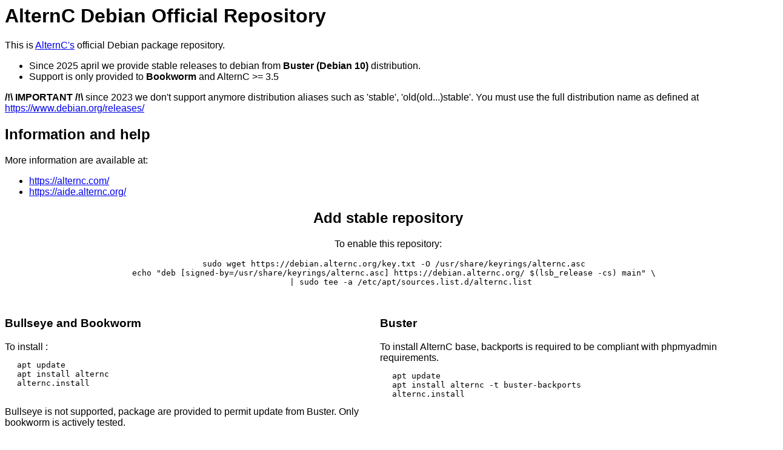

--- FILE ---
content_type: text/html
request_url: http://debian.alternc.org/dists/lenny/main/?C=N&O=A
body_size: 1604
content:
<html>
<head>
<meta http-equiv="Content-Type" content="text/html; charset=utf-8" />
<title>AlternC Debian Official Repository</title>
</head>
<style type="text/css">
body, td {
  font-family: Arial, Helvetica, Sans-serif;
  font-size: 1em;
}
pre {
padding-left: 20px;
}
table#list {
border: 1px solid #ccc;
padding: 4px;
}
table#list td {
border-top:1px solid #ccc;
border-collapse: collapse;
padding: 6px;
}

</style>
<body>
<div>
	<h1>AlternC Debian Official Repository</h1>
	<p>
		This is <a href="http://www.alternc.com">AlternC's</a> official Debian package repository.
	</p>
	<ul>
		<li>
			Since 2025 april we provide stable releases to debian from <b>Buster (Debian 10)</b> distribution.
		</li>
		<li>
			Support is only provided to  <b>Bookworm</b> and AlternC >= 3.5
		</li>
	</ul>
	<p>
		<b>/!\ IMPORTANT /!\</b> since 2023 we don't support anymore distribution aliases such as 'stable', 'old(old...)stable'. You must use the full distribution name as defined at <a href="https://www.debian.org/releases/">https://www.debian.org/releases/</a>
	</p>

	<h2>Information and help</h2>
	More information are available at:
	<ul>
		<li><a href="https://alternc.com/" target_"blank">https://alternc.com/</a></li>
		<li><a href="https://aide.alternc.org/>" target_"blank">https://aide.alternc.org/</a></li>
	</ul>
</div>
<div style="text-align:center;">
	<h2> Add stable repository</h2>
	<p>
		To enable this repository:
		<pre>
sudo wget https://debian.alternc.org/key.txt -O /usr/share/keyrings/alternc.asc
echo "deb [signed-by=/usr/share/keyrings/alternc.asc] https://debian.alternc.org/ $(lsb_release -cs) main" \
	| sudo tee -a /etc/apt/sources.list.d/alternc.list 
		</pre>
	</p>
</div>
<div style="width:49%;float:left;">
	<h3>Bullseye and Bookworm</h3>
To install :
		<pre>
apt update
apt install alternc
alternc.install
		</pre>
	</p>
	<p>
	Bullseye is not supported, package are provided to permit update from Buster. Only bookworm is actively tested.
	</p>
</div>
<div style="width:49%;float:left;">
	<h3>Buster</h3> 
		To install AlternC base, backports is required to be compliant with phpmyadmin requirements.
		<pre>
apt update
apt install alternc -t buster-backports
alternc.install
		</pre>
	</p>
</div>
<div style="clear:both;">
	<h2>Nightly or experimental</h2>
	<p>
		Stable release are available only on stable repository, then to get any last package your need current distribution and experimental distribution configured.
		<pre>
sudo wget https://debian.alternc.org/key.txt -O /usr/share/keyrings/alternc.asc
echo "deb [signed-by=/usr/share/keyrings/alternc.asc] https://debian.alternc.org/ $(lsb_release -cs) main" | sudo tee -a /etc/apt/sources.list.d/alternc.list 
echo "deb [signed-by=/usr/share/keyrings/alternc.asc] https://debian.alternc.org/ experimental main" | sudo tee -a /etc/apt/sources.list.d/alternc.list 
		</pre>
	<p/>
		</p>

	<h2>Before Buster</h2>
	<p>
		You can found some package but they are no more supported. 
		<br/>
		You must ugprade to more recent debian release
	</p>
</div>
<hr/>
/dists/lenny/main/</h1>
<table id="list"><thead><tr><th style="width:55%"><a href="?C=N&amp;O=A">File Name</a>&nbsp;<a href="?C=N&amp;O=D">&nbsp;&darr;&nbsp;</a></th><th style="width:20%"><a href="?C=S&amp;O=A">File Size</a>&nbsp;<a href="?C=S&amp;O=D">&nbsp;&darr;&nbsp;</a></th><th style="width:25%"><a href="?C=M&amp;O=A">Date</a>&nbsp;<a href="?C=M&amp;O=D">&nbsp;&darr;&nbsp;</a></th></tr></thead>
<tbody><tr><td class="link"><a href="../">Parent directory/</a></td><td class="size">-</td><td class="date">-</td></tr>
<tr><td class="link"><a href="binary-all/" title="binary-all">binary-all/</a></td><td class="size">-</td><td class="date">2008-Jul-03 15:29</td></tr>
<tr><td class="link"><a href="binary-amd64/" title="binary-amd64">binary-amd64/</a></td><td class="size">-</td><td class="date">2013-Feb-08 16:50</td></tr>
<tr><td class="link"><a href="binary-i386/" title="binary-i386">binary-i386/</a></td><td class="size">-</td><td class="date">2013-Feb-08 16:50</td></tr>
<tr><td class="link"><a href="binary-powerpc/" title="binary-powerpc">binary-powerpc/</a></td><td class="size">-</td><td class="date">2013-Feb-08 16:50</td></tr>
<tr><td class="link"><a href="source/" title="source">source/</a></td><td class="size">-</td><td class="date">2008-Jul-03 15:29</td></tr>
</tbody></table></body></html>